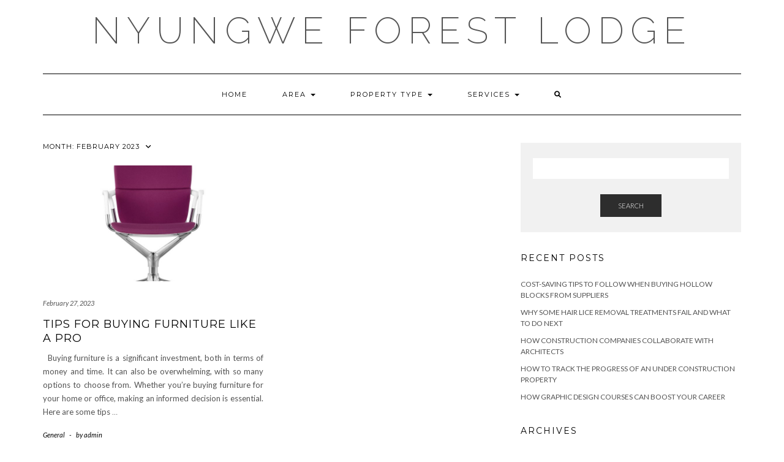

--- FILE ---
content_type: text/html; charset=UTF-8
request_url: https://www.nyungweforestlodge.com/2023/02/
body_size: 22504
content:
<!DOCTYPE html>
<html lang="en-US">
<head>
    <meta charset="UTF-8" />
    <meta http-equiv="X-UA-Compatible" content="IE=edge" />
    <meta name="viewport" content="width=device-width, initial-scale=1" />
        <title>February 2023 &#8211; Nyungwe Forest Lodge</title>
    <style>
        #wpadminbar #wp-admin-bar-p404_free_top_button .ab-icon:before {
            content: "\f103";
            color: red;
            top: 2px;
        }
    </style>
<link rel='dns-prefetch' href='//fonts.googleapis.com' />
<link rel='dns-prefetch' href='//s.w.org' />
<link href='https://fonts.gstatic.com' crossorigin rel='preconnect' />
<link rel="alternate" type="application/rss+xml" title="Nyungwe Forest Lodge &raquo; Feed" href="https://www.nyungweforestlodge.com/feed/" />
<link rel="alternate" type="application/rss+xml" title="Nyungwe Forest Lodge &raquo; Comments Feed" href="https://www.nyungweforestlodge.com/comments/feed/" />
		<script type="text/javascript">
			window._wpemojiSettings = {"baseUrl":"https:\/\/s.w.org\/images\/core\/emoji\/12.0.0-1\/72x72\/","ext":".png","svgUrl":"https:\/\/s.w.org\/images\/core\/emoji\/12.0.0-1\/svg\/","svgExt":".svg","source":{"concatemoji":"https:\/\/www.nyungweforestlodge.com\/wp-includes\/js\/wp-emoji-release.min.js?ver=5.4.18"}};
			/*! This file is auto-generated */
			!function(e,a,t){var n,r,o,i=a.createElement("canvas"),p=i.getContext&&i.getContext("2d");function s(e,t){var a=String.fromCharCode;p.clearRect(0,0,i.width,i.height),p.fillText(a.apply(this,e),0,0);e=i.toDataURL();return p.clearRect(0,0,i.width,i.height),p.fillText(a.apply(this,t),0,0),e===i.toDataURL()}function c(e){var t=a.createElement("script");t.src=e,t.defer=t.type="text/javascript",a.getElementsByTagName("head")[0].appendChild(t)}for(o=Array("flag","emoji"),t.supports={everything:!0,everythingExceptFlag:!0},r=0;r<o.length;r++)t.supports[o[r]]=function(e){if(!p||!p.fillText)return!1;switch(p.textBaseline="top",p.font="600 32px Arial",e){case"flag":return s([127987,65039,8205,9895,65039],[127987,65039,8203,9895,65039])?!1:!s([55356,56826,55356,56819],[55356,56826,8203,55356,56819])&&!s([55356,57332,56128,56423,56128,56418,56128,56421,56128,56430,56128,56423,56128,56447],[55356,57332,8203,56128,56423,8203,56128,56418,8203,56128,56421,8203,56128,56430,8203,56128,56423,8203,56128,56447]);case"emoji":return!s([55357,56424,55356,57342,8205,55358,56605,8205,55357,56424,55356,57340],[55357,56424,55356,57342,8203,55358,56605,8203,55357,56424,55356,57340])}return!1}(o[r]),t.supports.everything=t.supports.everything&&t.supports[o[r]],"flag"!==o[r]&&(t.supports.everythingExceptFlag=t.supports.everythingExceptFlag&&t.supports[o[r]]);t.supports.everythingExceptFlag=t.supports.everythingExceptFlag&&!t.supports.flag,t.DOMReady=!1,t.readyCallback=function(){t.DOMReady=!0},t.supports.everything||(n=function(){t.readyCallback()},a.addEventListener?(a.addEventListener("DOMContentLoaded",n,!1),e.addEventListener("load",n,!1)):(e.attachEvent("onload",n),a.attachEvent("onreadystatechange",function(){"complete"===a.readyState&&t.readyCallback()})),(n=t.source||{}).concatemoji?c(n.concatemoji):n.wpemoji&&n.twemoji&&(c(n.twemoji),c(n.wpemoji)))}(window,document,window._wpemojiSettings);
		</script>
		<style type="text/css">
img.wp-smiley,
img.emoji {
	display: inline !important;
	border: none !important;
	box-shadow: none !important;
	height: 1em !important;
	width: 1em !important;
	margin: 0 .07em !important;
	vertical-align: -0.1em !important;
	background: none !important;
	padding: 0 !important;
}
</style>
	<link rel='stylesheet' id='wp-block-library-css'  href='https://www.nyungweforestlodge.com/wp-includes/css/dist/block-library/style.min.css?ver=5.4.18' type='text/css' media='all' />
<link rel='stylesheet' id='kale-fonts-css'  href='https://fonts.googleapis.com/css?family=Montserrat%3A400%2C700%7CLato%3A400%2C700%2C300%2C300italic%2C400italic%2C700italic%7CRaleway%3A200%7CCaveat&#038;subset=latin%2Clatin-ext' type='text/css' media='all' />
<link rel='stylesheet' id='bootstrap-css'  href='https://www.nyungweforestlodge.com/wp-content/themes/kale/assets/css/bootstrap.min.css?ver=5.4.18' type='text/css' media='all' />
<link rel='stylesheet' id='bootstrap-select-css'  href='https://www.nyungweforestlodge.com/wp-content/themes/kale/assets/css/bootstrap-select.min.css?ver=5.4.18' type='text/css' media='all' />
<link rel='stylesheet' id='smartmenus-bootstrap-css'  href='https://www.nyungweforestlodge.com/wp-content/themes/kale/assets/css/jquery.smartmenus.bootstrap.css?ver=5.4.18' type='text/css' media='all' />
<link rel='stylesheet' id='fontawesome-css'  href='https://www.nyungweforestlodge.com/wp-content/themes/kale/assets/css/fontawesome.min.css?ver=5.4.18' type='text/css' media='all' />
<link rel='stylesheet' id='fontawesome-all-css'  href='https://www.nyungweforestlodge.com/wp-content/themes/kale/assets/css/all.min.css?ver=5.4.18' type='text/css' media='all' />
<link rel='stylesheet' id='owl-carousel-css'  href='https://www.nyungweforestlodge.com/wp-content/themes/kale/assets/css/owl.carousel.css?ver=5.4.18' type='text/css' media='all' />
<link rel='stylesheet' id='kale-style-css'  href='https://www.nyungweforestlodge.com/wp-content/themes/kale/style.css?ver=5.4.18' type='text/css' media='all' />
<style id='akismet-widget-style-inline-css' type='text/css'>

			.a-stats {
				--akismet-color-mid-green: #357b49;
				--akismet-color-white: #fff;
				--akismet-color-light-grey: #f6f7f7;

				max-width: 350px;
				width: auto;
			}

			.a-stats * {
				all: unset;
				box-sizing: border-box;
			}

			.a-stats strong {
				font-weight: 600;
			}

			.a-stats a.a-stats__link,
			.a-stats a.a-stats__link:visited,
			.a-stats a.a-stats__link:active {
				background: var(--akismet-color-mid-green);
				border: none;
				box-shadow: none;
				border-radius: 8px;
				color: var(--akismet-color-white);
				cursor: pointer;
				display: block;
				font-family: -apple-system, BlinkMacSystemFont, 'Segoe UI', 'Roboto', 'Oxygen-Sans', 'Ubuntu', 'Cantarell', 'Helvetica Neue', sans-serif;
				font-weight: 500;
				padding: 12px;
				text-align: center;
				text-decoration: none;
				transition: all 0.2s ease;
			}

			/* Extra specificity to deal with TwentyTwentyOne focus style */
			.widget .a-stats a.a-stats__link:focus {
				background: var(--akismet-color-mid-green);
				color: var(--akismet-color-white);
				text-decoration: none;
			}

			.a-stats a.a-stats__link:hover {
				filter: brightness(110%);
				box-shadow: 0 4px 12px rgba(0, 0, 0, 0.06), 0 0 2px rgba(0, 0, 0, 0.16);
			}

			.a-stats .count {
				color: var(--akismet-color-white);
				display: block;
				font-size: 1.5em;
				line-height: 1.4;
				padding: 0 13px;
				white-space: nowrap;
			}
		
</style>
<!--[if lt IE 9]>
<script type='text/javascript' src='https://www.nyungweforestlodge.com/wp-content/themes/kale/assets/js/html5shiv.min.js?ver=3.7.0'></script>
<![endif]-->
<!--[if lt IE 9]>
<script type='text/javascript' src='https://www.nyungweforestlodge.com/wp-content/themes/kale/assets/js/respond.min.js?ver=1.3.0'></script>
<![endif]-->
<script type='text/javascript' src='https://www.nyungweforestlodge.com/wp-includes/js/jquery/jquery.js?ver=1.12.4-wp'></script>
<script type='text/javascript' src='https://www.nyungweforestlodge.com/wp-includes/js/jquery/jquery-migrate.min.js?ver=1.4.1'></script>
<link rel='https://api.w.org/' href='https://www.nyungweforestlodge.com/wp-json/' />
<link rel="EditURI" type="application/rsd+xml" title="RSD" href="https://www.nyungweforestlodge.com/xmlrpc.php?rsd" />
<link rel="wlwmanifest" type="application/wlwmanifest+xml" href="https://www.nyungweforestlodge.com/wp-includes/wlwmanifest.xml" /> 
<meta name="generator" content="WordPress 5.4.18" />
</head>

<body data-rsssl=1 class="archive date">
<a class="skip-link screen-reader-text" href="#content">
Skip to content</a>

<div class="main-wrapper">
    <div class="container">

        <!-- Header -->
        <header class="header" role="banner">

            
            <!-- Header Row 2 -->
            <div class="header-row-2">
                <div class="logo">
                    
												<div class="header-logo-text"><a href="https://www.nyungweforestlodge.com/">Nyungwe Forest Lodge</a></div>
						
                                    </div>
                                <div class="tagline"></div>
                            </div>
            <!-- /Header Row 2 -->


            <!-- Header Row 3 -->
            <div class="header-row-3">
                <nav class="navbar navbar-default" role="navigation" aria-label="Main navigation">
                    <div class="navbar-header">
                        <button type="button" class="navbar-toggle collapsed" data-toggle="collapse" data-target=".header-row-3 .navbar-collapse" aria-expanded="false">
                        <span class="sr-only">Toggle Navigation</span>
                        <span class="icon-bar"></span>
                        <span class="icon-bar"></span>
                        <span class="icon-bar"></span>
                        </button>
                    </div>
                    <!-- Navigation -->
                    <div class="navbar-collapse collapse"><ul id="menu-my-menu" class="nav navbar-nav"><li id="menu-item-13" class="menu-item menu-item-type-custom menu-item-object-custom menu-item-home menu-item-13"><a href="https://www.nyungweforestlodge.com/">Home</a></li>
<li id="menu-item-10" class="menu-item menu-item-type-custom menu-item-object-custom menu-item-has-children menu-item-10 dropdown"><a href="#" data-toggle="dropdown" class="dropdown-toggle" aria-haspopup="true">Area <span class="caret"></span></a>
<ul role="menu" class=" dropdown-menu">
	<li id="menu-item-14" class="menu-item menu-item-type-taxonomy menu-item-object-category menu-item-14"><a href="https://www.nyungweforestlodge.com/category/business-bay/">Business Bay</a></li>
	<li id="menu-item-15" class="menu-item menu-item-type-taxonomy menu-item-object-category menu-item-15"><a href="https://www.nyungweforestlodge.com/category/jumeirah/">Jumeirah</a></li>
	<li id="menu-item-16" class="menu-item menu-item-type-taxonomy menu-item-object-category menu-item-16"><a href="https://www.nyungweforestlodge.com/category/marina/">Marina</a></li>
</ul>
</li>
<li id="menu-item-11" class="menu-item menu-item-type-custom menu-item-object-custom menu-item-has-children menu-item-11 dropdown"><a href="#" data-toggle="dropdown" class="dropdown-toggle" aria-haspopup="true">Property Type <span class="caret"></span></a>
<ul role="menu" class=" dropdown-menu">
	<li id="menu-item-19" class="menu-item menu-item-type-taxonomy menu-item-object-category menu-item-has-children menu-item-19 dropdown"><a href="https://www.nyungweforestlodge.com/category/apartment/">Apartment <span class="caret"></span></a>
	<ul role="menu" class=" dropdown-menu">
		<li id="menu-item-17" class="menu-item menu-item-type-taxonomy menu-item-object-category menu-item-17"><a href="https://www.nyungweforestlodge.com/category/1-bed-flat/">1 Bed Flat</a></li>
		<li id="menu-item-18" class="menu-item menu-item-type-taxonomy menu-item-object-category menu-item-18"><a href="https://www.nyungweforestlodge.com/category/2-bed-flat/">2 Bed Flat</a></li>
		<li id="menu-item-22" class="menu-item menu-item-type-taxonomy menu-item-object-category menu-item-22"><a href="https://www.nyungweforestlodge.com/category/studio-apartment/">Studio Apartment</a></li>
	</ul>
</li>
	<li id="menu-item-20" class="menu-item menu-item-type-taxonomy menu-item-object-category menu-item-20"><a href="https://www.nyungweforestlodge.com/category/business-offices/">Business Offices</a></li>
	<li id="menu-item-21" class="menu-item menu-item-type-taxonomy menu-item-object-category menu-item-21"><a href="https://www.nyungweforestlodge.com/category/small-offices/">Small Offices</a></li>
</ul>
</li>
<li id="menu-item-12" class="menu-item menu-item-type-custom menu-item-object-custom menu-item-has-children menu-item-12 dropdown"><a href="#" data-toggle="dropdown" class="dropdown-toggle" aria-haspopup="true">Services <span class="caret"></span></a>
<ul role="menu" class=" dropdown-menu">
	<li id="menu-item-27" class="menu-item menu-item-type-taxonomy menu-item-object-category menu-item-27"><a href="https://www.nyungweforestlodge.com/category/property-management/">Property Management</a></li>
	<li id="menu-item-28" class="menu-item menu-item-type-taxonomy menu-item-object-category menu-item-28"><a href="https://www.nyungweforestlodge.com/category/property-sagging/">Property Sagging</a></li>
	<li id="menu-item-29" class="menu-item menu-item-type-taxonomy menu-item-object-category menu-item-29"><a href="https://www.nyungweforestlodge.com/category/property-valuation/">Property Valuation</a></li>
	<li id="menu-item-30" class="menu-item menu-item-type-taxonomy menu-item-object-category menu-item-30"><a href="https://www.nyungweforestlodge.com/category/real-estate-consultant/">Real Estate Consultant</a></li>
</ul>
</li>
<li class="search">
        <a href="javascript:;" id="toggle-main_search" data-toggle="dropdown"><i class="fa fa-search"></i></a>
        <div class="dropdown-menu main_search">
            <form name="main_search" method="get" action="https://www.nyungweforestlodge.com/">
                <input type="text" name="s" class="form-control" placeholder="Type here" />
            </form>
        </div>
    </li></ul></div>                    <!-- /Navigation -->
                </nav>
            </div>
            <!-- /Header Row 3 -->

        </header>
        <!-- /Header -->


<a id="content"></a>

<div class="blog-feed">
<!-- Two Columns -->
<div class="row two-columns">
    
<!-- Main Column -->
<div class="main-column  col-md-8 " role="main">
    <!-- Blog Feed -->
    <div class="blog-feed">
        <h2>Month: February 2023</h2>
        
        <div class="blog-feed-posts">
        
        <div class="row" data-fluid=".entry-title"><div class="col-md-6"><div id="post-407" class="entry entry-small post-407 post type-post status-publish format-standard has-post-thumbnail category-general">
    
    <div class="entry-content">
        
        <div class="entry-thumb">
                        <a href="https://www.nyungweforestlodge.com/general/tips-for-buying-furniture-like-a-pro/"><img width="760" height="400" src="https://www.nyungweforestlodge.com/wp-content/uploads/2023/02/Final-1-8-760x400.jpg" class="img-responsive wp-post-image" alt="Tips For Buying Furniture Like A Pro" /></a>
                    </div>
        
                <div class="entry-date date updated"><a href="https://www.nyungweforestlodge.com/general/tips-for-buying-furniture-like-a-pro/">February 27, 2023</a></div>
                
                <h3 class="entry-title"><a href="https://www.nyungweforestlodge.com/general/tips-for-buying-furniture-like-a-pro/" title="Tips For Buying Furniture Like A Pro">Tips For Buying Furniture Like A Pro</a></h3>
                
                <div class="entry-summary">
          <p>&nbsp; Buying furniture is a significant investment, both in terms of money and time. It can also be overwhelming, with so many options to choose from. Whether you&#8217;re buying furniture for your home or office, making an informed decision is essential. Here are some tips&nbsp;<a class="read-more" href="https://www.nyungweforestlodge.com/general/tips-for-buying-furniture-like-a-pro/">&hellip;</a></p>
                  </div>
                
                <div class="entry-meta">
            <div class="entry-category"><a href="https://www.nyungweforestlodge.com/category/general/" rel="category tag">General</a></div><span class="sep"> - </span><div class="entry-author">by <span class="vcard author"><span class="fn">admin</span></span></div>        </div>
                
    </div>
</div></div></div>        
        </div>
            </div>
    <!-- /Blog Feed -->
</div>
<!-- /Main Column -->    <!-- Sidebar -->
<aside class="sidebar sidebar-column  col-md-4 " role="complementary" aria-label="Primary sidebar"> 
    <div class="sidebar-default sidebar-block sidebar-no-borders"><div id="search-2" class="default-widget widget widget_search"><form role="search" method="get" class="search-form" action="https://www.nyungweforestlodge.com/" role="search">
    <div class="form-group">
    	<input type="search" class="search-field form-control" value="" name="s" />
    </div>
    <div class="form-actions">
    	<button type="submit" class="btn btn-default">Search</button>
    </div>
</form>

<span class="search-trigger"><i class="fa fa-search"></i><span class="screen-reader-text">Searching is in progress</span></span>
</div>		<div id="recent-posts-2" class="default-widget widget widget_recent_entries">		<h3 class="widget-title"><span>Recent Posts</span></h3>		<ul>
											<li>
					<a href="https://www.nyungweforestlodge.com/general/cost-saving-tips-to-follow-when-buying-hollow-blocks-from-suppliers/">Cost-Saving Tips to Follow When Buying Hollow Blocks from Suppliers</a>
									</li>
											<li>
					<a href="https://www.nyungweforestlodge.com/general/why-some-hair-lice-removal-treatments-fail-and-what-to-do-next/">Why Some Hair Lice Removal Treatments Fail and What to Do Next</a>
									</li>
											<li>
					<a href="https://www.nyungweforestlodge.com/general/how-construction-companies-collaborate-with-architects/">How Construction Companies Collaborate With Architects</a>
									</li>
											<li>
					<a href="https://www.nyungweforestlodge.com/general/how-to-track-the-progress-of-an-under-construction-property/">How To Track The Progress Of An Under Construction Property</a>
									</li>
											<li>
					<a href="https://www.nyungweforestlodge.com/general/how-graphic-design-courses-can-boost-your-career/">How Graphic Design Courses Can Boost Your Career</a>
									</li>
					</ul>
		</div><div id="archives-2" class="default-widget widget widget_archive"><h3 class="widget-title"><span>Archives</span></h3>		<ul>
				<li><a href='https://www.nyungweforestlodge.com/2025/12/'>December 2025</a></li>
	<li><a href='https://www.nyungweforestlodge.com/2025/10/'>October 2025</a></li>
	<li><a href='https://www.nyungweforestlodge.com/2025/09/'>September 2025</a></li>
	<li><a href='https://www.nyungweforestlodge.com/2025/08/'>August 2025</a></li>
	<li><a href='https://www.nyungweforestlodge.com/2025/07/'>July 2025</a></li>
	<li><a href='https://www.nyungweforestlodge.com/2025/05/'>May 2025</a></li>
	<li><a href='https://www.nyungweforestlodge.com/2024/12/'>December 2024</a></li>
	<li><a href='https://www.nyungweforestlodge.com/2024/11/'>November 2024</a></li>
	<li><a href='https://www.nyungweforestlodge.com/2024/08/'>August 2024</a></li>
	<li><a href='https://www.nyungweforestlodge.com/2024/07/'>July 2024</a></li>
	<li><a href='https://www.nyungweforestlodge.com/2024/06/'>June 2024</a></li>
	<li><a href='https://www.nyungweforestlodge.com/2024/05/'>May 2024</a></li>
	<li><a href='https://www.nyungweforestlodge.com/2024/02/'>February 2024</a></li>
	<li><a href='https://www.nyungweforestlodge.com/2024/01/'>January 2024</a></li>
	<li><a href='https://www.nyungweforestlodge.com/2023/07/'>July 2023</a></li>
	<li><a href='https://www.nyungweforestlodge.com/2023/06/'>June 2023</a></li>
	<li><a href='https://www.nyungweforestlodge.com/2023/05/'>May 2023</a></li>
	<li><a href='https://www.nyungweforestlodge.com/2023/04/'>April 2023</a></li>
	<li><a href='https://www.nyungweforestlodge.com/2023/03/'>March 2023</a></li>
	<li><a href='https://www.nyungweforestlodge.com/2023/02/' aria-current="page">February 2023</a></li>
	<li><a href='https://www.nyungweforestlodge.com/2022/05/'>May 2022</a></li>
	<li><a href='https://www.nyungweforestlodge.com/2022/03/'>March 2022</a></li>
	<li><a href='https://www.nyungweforestlodge.com/2021/12/'>December 2021</a></li>
	<li><a href='https://www.nyungweforestlodge.com/2021/11/'>November 2021</a></li>
	<li><a href='https://www.nyungweforestlodge.com/2021/10/'>October 2021</a></li>
	<li><a href='https://www.nyungweforestlodge.com/2017/11/'>November 2017</a></li>
		</ul>
			</div><div id="categories-2" class="default-widget widget widget_categories"><h3 class="widget-title"><span>Categories</span></h3>		<ul>
				<li class="cat-item cat-item-3"><a href="https://www.nyungweforestlodge.com/category/business-bay/">Business Bay</a>
</li>
	<li class="cat-item cat-item-16"><a href="https://www.nyungweforestlodge.com/category/general/">General</a>
</li>
	<li class="cat-item cat-item-17"><a href="https://www.nyungweforestlodge.com/category/health-medical/">health &amp; medical</a>
</li>
	<li class="cat-item cat-item-5"><a href="https://www.nyungweforestlodge.com/category/marina/">Marina</a>
</li>
		</ul>
			</div></div></aside>
<!-- /Sidebar --></div>
<!-- /Two Columns -->
<hr />
</div>


        
        

<!-- /Footer Widgets -->
        
        <!-- Footer -->
        <div class="footer" role="contentinfo">
            
                        
                                    <div class="footer-copyright">Copyright &copy; 2017 </div>
                        
            <div class="footer-copyright">
                <ul class="credit">
                   
                </ul>
            </div>
            
        </div>
        <!-- /Footer -->
        
    </div><!-- /Container -->
</div><!-- /Main Wrapper -->

<script type='text/javascript' src='https://www.nyungweforestlodge.com/wp-content/themes/kale/assets/js/bootstrap.min.js?ver=5.4.18'></script>
<script type='text/javascript' src='https://www.nyungweforestlodge.com/wp-content/themes/kale/assets/js/bootstrap-select.min.js?ver=5.4.18'></script>
<script type='text/javascript' src='https://www.nyungweforestlodge.com/wp-content/themes/kale/assets/js/jquery.smartmenus.js?ver=5.4.18'></script>
<script type='text/javascript' src='https://www.nyungweforestlodge.com/wp-content/themes/kale/assets/js/jquery.smartmenus.bootstrap.js?ver=5.4.18'></script>
<script type='text/javascript' src='https://www.nyungweforestlodge.com/wp-content/themes/kale/assets/js/owl.carousel.min.js?ver=5.4.18'></script>
<script type='text/javascript' src='https://www.nyungweforestlodge.com/wp-content/themes/kale/assets/js/kale.js?ver=5.4.18'></script>
<script type='text/javascript' src='https://www.nyungweforestlodge.com/wp-includes/js/wp-embed.min.js?ver=5.4.18'></script>
</body>
</html>
